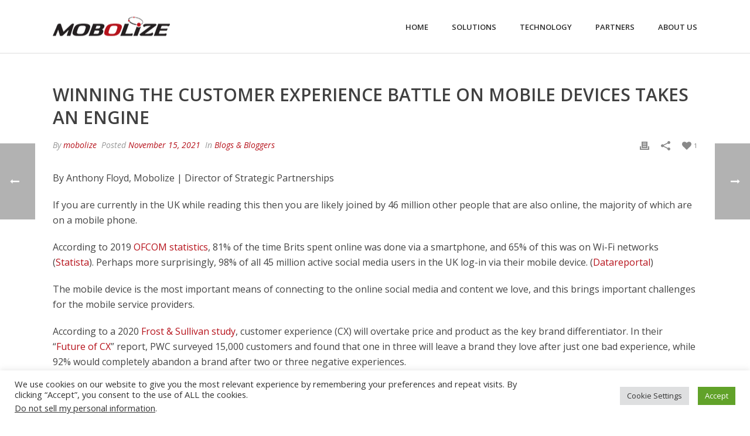

--- FILE ---
content_type: text/css
request_url: https://www.mobolize.com/wp/wp-content/themes/jupiter-child/style.css?ver=6.1.9
body_size: 531
content:
/*
Theme Name:     Jupiter Child Theme
Theme URI: 		http://themeforest.net/user/artbees
Description:    Child theme for the Jupiter theme 
Author:         Your name here
Theme URI: 		http://themeforest.net/user/artbees
Template:       jupiter
Version:        1.0
*/

@media screen and (min-width:768px) {
	.home-boxes .mk-box-icon-2-content {
		min-height: 105px;
	}

}

.home-icon-boxes .icon-box-boxed {
	min-height: 340px;
}

.mb0 {
	margin-bottom: 0 !important;
}

.mb-icon-box > .icon-box-boxed {
	background-color: #ffffff !important;
	min-height: 355px;
}

#mk-footer .widget {
	margin-bottom: 20px;
}

@media only screen and (max-width:768px) {
	.mb-footer-logo {
		margin-top: 0;
	}

}

.text-light p {
	color: #ffffff;
}

.text-light ul li {
	color: #ffffff;
}

.mk-list-styles {
	font-size: 17px;
}

.mk-box-icon.boxed-style .icon-box-boxed {
	min-height: 385px;
}

.wpcf7-form .wpcf7-textarea {
	width: 100%;
}

.wpcf7-form p {
	font-size: 14px;
}

.resources .mk-list-styles ul li {
	margin-bottom: 10px !important;
}

.widget-sub-navigation,
.widget_nav_menu,
.widget_product_categories,
.woocommerce-MyAccount-navigation {
	padding: 0 !important;
}

.home-download-icon a {
	display: block;
}

.home-download-icon a:hover i {
	background-color: #000000 !important;
}

.wpcf7-form input,
.wpcf7-form textarea,
.wpcf7-form select {
	width: 100%;
}

.wpcf7-form select {
	background-color: #fff !important;
}

#mk-page-introduce {
display: none;
}

.mk-single-content ul li {font-size: 16px;}

.hidden {
display: none !important;
}

.mk-circle-image {
text-align: left !important;
padding-bottom: 20px;
}


.mk-blog-magazine-item.magazine-featured-post .featured-image .image-gradient-overlay {
  /* Chrome,Safari4+ */
  /* Chrome10+,Safari5.1+ */
  background: linear-gradient(to bottom, rgba(255, 255, 255, 0) 100%, rgba(255, 255, 255, 0) 100%, #ffffff 100%);
  /* W3C */
  position: absolute;
  left: 0;
  bottom: 0;
  width: 100%;
  height: 50%;
}